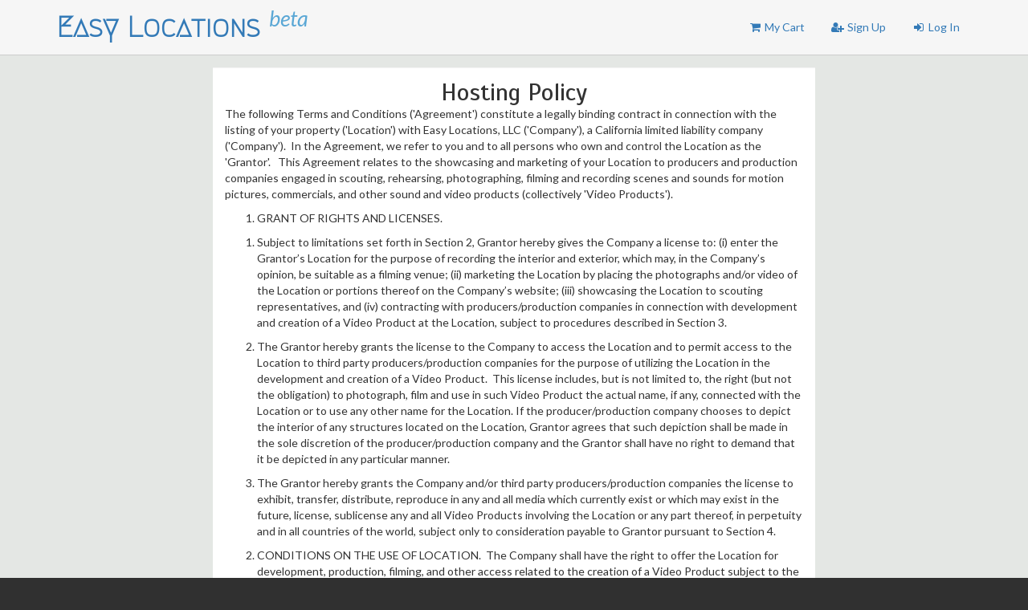

--- FILE ---
content_type: text/html;charset=utf-8
request_url: https://locations.film/hosts/hosting-policy
body_size: 16968
content:
<!DOCTYPE html>
<html>
  <head>
    <meta charset='utf-8'>
<script type="text/javascript">window.NREUM||(NREUM={});NREUM.info={"beacon":"bam.nr-data.net","errorBeacon":"bam.nr-data.net","licenseKey":"d1be76fd8d","applicationID":"104983718","transactionName":"dApcEUZeVFtdFB42C1kERhdVHmteVgdFFwMNX3MVRF1RVFkSWAoMGCJ3MRQeUFhLEkJKClgWRgxaVhVHVwpYBhsYWg==","queueTime":2,"applicationTime":8,"agent":""}</script>
<script type="text/javascript">(window.NREUM||(NREUM={})).init={ajax:{deny_list:["bam.nr-data.net"]},feature_flags:["soft_nav"]};(window.NREUM||(NREUM={})).loader_config={licenseKey:"d1be76fd8d",applicationID:"104983718",browserID:"104983867"};;/*! For license information please see nr-loader-rum-1.308.0.min.js.LICENSE.txt */
(()=>{var e,t,r={163:(e,t,r)=>{"use strict";r.d(t,{j:()=>E});var n=r(384),i=r(1741);var a=r(2555);r(860).K7.genericEvents;const s="experimental.resources",o="register",c=e=>{if(!e||"string"!=typeof e)return!1;try{document.createDocumentFragment().querySelector(e)}catch{return!1}return!0};var d=r(2614),u=r(944),l=r(8122);const f="[data-nr-mask]",g=e=>(0,l.a)(e,(()=>{const e={feature_flags:[],experimental:{allow_registered_children:!1,resources:!1},mask_selector:"*",block_selector:"[data-nr-block]",mask_input_options:{color:!1,date:!1,"datetime-local":!1,email:!1,month:!1,number:!1,range:!1,search:!1,tel:!1,text:!1,time:!1,url:!1,week:!1,textarea:!1,select:!1,password:!0}};return{ajax:{deny_list:void 0,block_internal:!0,enabled:!0,autoStart:!0},api:{get allow_registered_children(){return e.feature_flags.includes(o)||e.experimental.allow_registered_children},set allow_registered_children(t){e.experimental.allow_registered_children=t},duplicate_registered_data:!1},browser_consent_mode:{enabled:!1},distributed_tracing:{enabled:void 0,exclude_newrelic_header:void 0,cors_use_newrelic_header:void 0,cors_use_tracecontext_headers:void 0,allowed_origins:void 0},get feature_flags(){return e.feature_flags},set feature_flags(t){e.feature_flags=t},generic_events:{enabled:!0,autoStart:!0},harvest:{interval:30},jserrors:{enabled:!0,autoStart:!0},logging:{enabled:!0,autoStart:!0},metrics:{enabled:!0,autoStart:!0},obfuscate:void 0,page_action:{enabled:!0},page_view_event:{enabled:!0,autoStart:!0},page_view_timing:{enabled:!0,autoStart:!0},performance:{capture_marks:!1,capture_measures:!1,capture_detail:!0,resources:{get enabled(){return e.feature_flags.includes(s)||e.experimental.resources},set enabled(t){e.experimental.resources=t},asset_types:[],first_party_domains:[],ignore_newrelic:!0}},privacy:{cookies_enabled:!0},proxy:{assets:void 0,beacon:void 0},session:{expiresMs:d.wk,inactiveMs:d.BB},session_replay:{autoStart:!0,enabled:!1,preload:!1,sampling_rate:10,error_sampling_rate:100,collect_fonts:!1,inline_images:!1,fix_stylesheets:!0,mask_all_inputs:!0,get mask_text_selector(){return e.mask_selector},set mask_text_selector(t){c(t)?e.mask_selector="".concat(t,",").concat(f):""===t||null===t?e.mask_selector=f:(0,u.R)(5,t)},get block_class(){return"nr-block"},get ignore_class(){return"nr-ignore"},get mask_text_class(){return"nr-mask"},get block_selector(){return e.block_selector},set block_selector(t){c(t)?e.block_selector+=",".concat(t):""!==t&&(0,u.R)(6,t)},get mask_input_options(){return e.mask_input_options},set mask_input_options(t){t&&"object"==typeof t?e.mask_input_options={...t,password:!0}:(0,u.R)(7,t)}},session_trace:{enabled:!0,autoStart:!0},soft_navigations:{enabled:!0,autoStart:!0},spa:{enabled:!0,autoStart:!0},ssl:void 0,user_actions:{enabled:!0,elementAttributes:["id","className","tagName","type"]}}})());var p=r(6154),m=r(9324);let h=0;const v={buildEnv:m.F3,distMethod:m.Xs,version:m.xv,originTime:p.WN},b={consented:!1},y={appMetadata:{},get consented(){return this.session?.state?.consent||b.consented},set consented(e){b.consented=e},customTransaction:void 0,denyList:void 0,disabled:!1,harvester:void 0,isolatedBacklog:!1,isRecording:!1,loaderType:void 0,maxBytes:3e4,obfuscator:void 0,onerror:void 0,ptid:void 0,releaseIds:{},session:void 0,timeKeeper:void 0,registeredEntities:[],jsAttributesMetadata:{bytes:0},get harvestCount(){return++h}},_=e=>{const t=(0,l.a)(e,y),r=Object.keys(v).reduce((e,t)=>(e[t]={value:v[t],writable:!1,configurable:!0,enumerable:!0},e),{});return Object.defineProperties(t,r)};var w=r(5701);const x=e=>{const t=e.startsWith("http");e+="/",r.p=t?e:"https://"+e};var R=r(7836),k=r(3241);const A={accountID:void 0,trustKey:void 0,agentID:void 0,licenseKey:void 0,applicationID:void 0,xpid:void 0},S=e=>(0,l.a)(e,A),T=new Set;function E(e,t={},r,s){let{init:o,info:c,loader_config:d,runtime:u={},exposed:l=!0}=t;if(!c){const e=(0,n.pV)();o=e.init,c=e.info,d=e.loader_config}e.init=g(o||{}),e.loader_config=S(d||{}),c.jsAttributes??={},p.bv&&(c.jsAttributes.isWorker=!0),e.info=(0,a.D)(c);const f=e.init,m=[c.beacon,c.errorBeacon];T.has(e.agentIdentifier)||(f.proxy.assets&&(x(f.proxy.assets),m.push(f.proxy.assets)),f.proxy.beacon&&m.push(f.proxy.beacon),e.beacons=[...m],function(e){const t=(0,n.pV)();Object.getOwnPropertyNames(i.W.prototype).forEach(r=>{const n=i.W.prototype[r];if("function"!=typeof n||"constructor"===n)return;let a=t[r];e[r]&&!1!==e.exposed&&"micro-agent"!==e.runtime?.loaderType&&(t[r]=(...t)=>{const n=e[r](...t);return a?a(...t):n})})}(e),(0,n.US)("activatedFeatures",w.B)),u.denyList=[...f.ajax.deny_list||[],...f.ajax.block_internal?m:[]],u.ptid=e.agentIdentifier,u.loaderType=r,e.runtime=_(u),T.has(e.agentIdentifier)||(e.ee=R.ee.get(e.agentIdentifier),e.exposed=l,(0,k.W)({agentIdentifier:e.agentIdentifier,drained:!!w.B?.[e.agentIdentifier],type:"lifecycle",name:"initialize",feature:void 0,data:e.config})),T.add(e.agentIdentifier)}},384:(e,t,r)=>{"use strict";r.d(t,{NT:()=>s,US:()=>u,Zm:()=>o,bQ:()=>d,dV:()=>c,pV:()=>l});var n=r(6154),i=r(1863),a=r(1910);const s={beacon:"bam.nr-data.net",errorBeacon:"bam.nr-data.net"};function o(){return n.gm.NREUM||(n.gm.NREUM={}),void 0===n.gm.newrelic&&(n.gm.newrelic=n.gm.NREUM),n.gm.NREUM}function c(){let e=o();return e.o||(e.o={ST:n.gm.setTimeout,SI:n.gm.setImmediate||n.gm.setInterval,CT:n.gm.clearTimeout,XHR:n.gm.XMLHttpRequest,REQ:n.gm.Request,EV:n.gm.Event,PR:n.gm.Promise,MO:n.gm.MutationObserver,FETCH:n.gm.fetch,WS:n.gm.WebSocket},(0,a.i)(...Object.values(e.o))),e}function d(e,t){let r=o();r.initializedAgents??={},t.initializedAt={ms:(0,i.t)(),date:new Date},r.initializedAgents[e]=t}function u(e,t){o()[e]=t}function l(){return function(){let e=o();const t=e.info||{};e.info={beacon:s.beacon,errorBeacon:s.errorBeacon,...t}}(),function(){let e=o();const t=e.init||{};e.init={...t}}(),c(),function(){let e=o();const t=e.loader_config||{};e.loader_config={...t}}(),o()}},782:(e,t,r)=>{"use strict";r.d(t,{T:()=>n});const n=r(860).K7.pageViewTiming},860:(e,t,r)=>{"use strict";r.d(t,{$J:()=>u,K7:()=>c,P3:()=>d,XX:()=>i,Yy:()=>o,df:()=>a,qY:()=>n,v4:()=>s});const n="events",i="jserrors",a="browser/blobs",s="rum",o="browser/logs",c={ajax:"ajax",genericEvents:"generic_events",jserrors:i,logging:"logging",metrics:"metrics",pageAction:"page_action",pageViewEvent:"page_view_event",pageViewTiming:"page_view_timing",sessionReplay:"session_replay",sessionTrace:"session_trace",softNav:"soft_navigations",spa:"spa"},d={[c.pageViewEvent]:1,[c.pageViewTiming]:2,[c.metrics]:3,[c.jserrors]:4,[c.spa]:5,[c.ajax]:6,[c.sessionTrace]:7,[c.softNav]:8,[c.sessionReplay]:9,[c.logging]:10,[c.genericEvents]:11},u={[c.pageViewEvent]:s,[c.pageViewTiming]:n,[c.ajax]:n,[c.spa]:n,[c.softNav]:n,[c.metrics]:i,[c.jserrors]:i,[c.sessionTrace]:a,[c.sessionReplay]:a,[c.logging]:o,[c.genericEvents]:"ins"}},944:(e,t,r)=>{"use strict";r.d(t,{R:()=>i});var n=r(3241);function i(e,t){"function"==typeof console.debug&&(console.debug("New Relic Warning: https://github.com/newrelic/newrelic-browser-agent/blob/main/docs/warning-codes.md#".concat(e),t),(0,n.W)({agentIdentifier:null,drained:null,type:"data",name:"warn",feature:"warn",data:{code:e,secondary:t}}))}},1687:(e,t,r)=>{"use strict";r.d(t,{Ak:()=>d,Ze:()=>f,x3:()=>u});var n=r(3241),i=r(7836),a=r(3606),s=r(860),o=r(2646);const c={};function d(e,t){const r={staged:!1,priority:s.P3[t]||0};l(e),c[e].get(t)||c[e].set(t,r)}function u(e,t){e&&c[e]&&(c[e].get(t)&&c[e].delete(t),p(e,t,!1),c[e].size&&g(e))}function l(e){if(!e)throw new Error("agentIdentifier required");c[e]||(c[e]=new Map)}function f(e="",t="feature",r=!1){if(l(e),!e||!c[e].get(t)||r)return p(e,t);c[e].get(t).staged=!0,g(e)}function g(e){const t=Array.from(c[e]);t.every(([e,t])=>t.staged)&&(t.sort((e,t)=>e[1].priority-t[1].priority),t.forEach(([t])=>{c[e].delete(t),p(e,t)}))}function p(e,t,r=!0){const s=e?i.ee.get(e):i.ee,c=a.i.handlers;if(!s.aborted&&s.backlog&&c){if((0,n.W)({agentIdentifier:e,type:"lifecycle",name:"drain",feature:t}),r){const e=s.backlog[t],r=c[t];if(r){for(let t=0;e&&t<e.length;++t)m(e[t],r);Object.entries(r).forEach(([e,t])=>{Object.values(t||{}).forEach(t=>{t[0]?.on&&t[0]?.context()instanceof o.y&&t[0].on(e,t[1])})})}}s.isolatedBacklog||delete c[t],s.backlog[t]=null,s.emit("drain-"+t,[])}}function m(e,t){var r=e[1];Object.values(t[r]||{}).forEach(t=>{var r=e[0];if(t[0]===r){var n=t[1],i=e[3],a=e[2];n.apply(i,a)}})}},1738:(e,t,r)=>{"use strict";r.d(t,{U:()=>g,Y:()=>f});var n=r(3241),i=r(9908),a=r(1863),s=r(944),o=r(5701),c=r(3969),d=r(8362),u=r(860),l=r(4261);function f(e,t,r,a){const f=a||r;!f||f[e]&&f[e]!==d.d.prototype[e]||(f[e]=function(){(0,i.p)(c.xV,["API/"+e+"/called"],void 0,u.K7.metrics,r.ee),(0,n.W)({agentIdentifier:r.agentIdentifier,drained:!!o.B?.[r.agentIdentifier],type:"data",name:"api",feature:l.Pl+e,data:{}});try{return t.apply(this,arguments)}catch(e){(0,s.R)(23,e)}})}function g(e,t,r,n,s){const o=e.info;null===r?delete o.jsAttributes[t]:o.jsAttributes[t]=r,(s||null===r)&&(0,i.p)(l.Pl+n,[(0,a.t)(),t,r],void 0,"session",e.ee)}},1741:(e,t,r)=>{"use strict";r.d(t,{W:()=>a});var n=r(944),i=r(4261);class a{#e(e,...t){if(this[e]!==a.prototype[e])return this[e](...t);(0,n.R)(35,e)}addPageAction(e,t){return this.#e(i.hG,e,t)}register(e){return this.#e(i.eY,e)}recordCustomEvent(e,t){return this.#e(i.fF,e,t)}setPageViewName(e,t){return this.#e(i.Fw,e,t)}setCustomAttribute(e,t,r){return this.#e(i.cD,e,t,r)}noticeError(e,t){return this.#e(i.o5,e,t)}setUserId(e,t=!1){return this.#e(i.Dl,e,t)}setApplicationVersion(e){return this.#e(i.nb,e)}setErrorHandler(e){return this.#e(i.bt,e)}addRelease(e,t){return this.#e(i.k6,e,t)}log(e,t){return this.#e(i.$9,e,t)}start(){return this.#e(i.d3)}finished(e){return this.#e(i.BL,e)}recordReplay(){return this.#e(i.CH)}pauseReplay(){return this.#e(i.Tb)}addToTrace(e){return this.#e(i.U2,e)}setCurrentRouteName(e){return this.#e(i.PA,e)}interaction(e){return this.#e(i.dT,e)}wrapLogger(e,t,r){return this.#e(i.Wb,e,t,r)}measure(e,t){return this.#e(i.V1,e,t)}consent(e){return this.#e(i.Pv,e)}}},1863:(e,t,r)=>{"use strict";function n(){return Math.floor(performance.now())}r.d(t,{t:()=>n})},1910:(e,t,r)=>{"use strict";r.d(t,{i:()=>a});var n=r(944);const i=new Map;function a(...e){return e.every(e=>{if(i.has(e))return i.get(e);const t="function"==typeof e?e.toString():"",r=t.includes("[native code]"),a=t.includes("nrWrapper");return r||a||(0,n.R)(64,e?.name||t),i.set(e,r),r})}},2555:(e,t,r)=>{"use strict";r.d(t,{D:()=>o,f:()=>s});var n=r(384),i=r(8122);const a={beacon:n.NT.beacon,errorBeacon:n.NT.errorBeacon,licenseKey:void 0,applicationID:void 0,sa:void 0,queueTime:void 0,applicationTime:void 0,ttGuid:void 0,user:void 0,account:void 0,product:void 0,extra:void 0,jsAttributes:{},userAttributes:void 0,atts:void 0,transactionName:void 0,tNamePlain:void 0};function s(e){try{return!!e.licenseKey&&!!e.errorBeacon&&!!e.applicationID}catch(e){return!1}}const o=e=>(0,i.a)(e,a)},2614:(e,t,r)=>{"use strict";r.d(t,{BB:()=>s,H3:()=>n,g:()=>d,iL:()=>c,tS:()=>o,uh:()=>i,wk:()=>a});const n="NRBA",i="SESSION",a=144e5,s=18e5,o={STARTED:"session-started",PAUSE:"session-pause",RESET:"session-reset",RESUME:"session-resume",UPDATE:"session-update"},c={SAME_TAB:"same-tab",CROSS_TAB:"cross-tab"},d={OFF:0,FULL:1,ERROR:2}},2646:(e,t,r)=>{"use strict";r.d(t,{y:()=>n});class n{constructor(e){this.contextId=e}}},2843:(e,t,r)=>{"use strict";r.d(t,{G:()=>a,u:()=>i});var n=r(3878);function i(e,t=!1,r,i){(0,n.DD)("visibilitychange",function(){if(t)return void("hidden"===document.visibilityState&&e());e(document.visibilityState)},r,i)}function a(e,t,r){(0,n.sp)("pagehide",e,t,r)}},3241:(e,t,r)=>{"use strict";r.d(t,{W:()=>a});var n=r(6154);const i="newrelic";function a(e={}){try{n.gm.dispatchEvent(new CustomEvent(i,{detail:e}))}catch(e){}}},3606:(e,t,r)=>{"use strict";r.d(t,{i:()=>a});var n=r(9908);a.on=s;var i=a.handlers={};function a(e,t,r,a){s(a||n.d,i,e,t,r)}function s(e,t,r,i,a){a||(a="feature"),e||(e=n.d);var s=t[a]=t[a]||{};(s[r]=s[r]||[]).push([e,i])}},3878:(e,t,r)=>{"use strict";function n(e,t){return{capture:e,passive:!1,signal:t}}function i(e,t,r=!1,i){window.addEventListener(e,t,n(r,i))}function a(e,t,r=!1,i){document.addEventListener(e,t,n(r,i))}r.d(t,{DD:()=>a,jT:()=>n,sp:()=>i})},3969:(e,t,r)=>{"use strict";r.d(t,{TZ:()=>n,XG:()=>o,rs:()=>i,xV:()=>s,z_:()=>a});const n=r(860).K7.metrics,i="sm",a="cm",s="storeSupportabilityMetrics",o="storeEventMetrics"},4234:(e,t,r)=>{"use strict";r.d(t,{W:()=>a});var n=r(7836),i=r(1687);class a{constructor(e,t){this.agentIdentifier=e,this.ee=n.ee.get(e),this.featureName=t,this.blocked=!1}deregisterDrain(){(0,i.x3)(this.agentIdentifier,this.featureName)}}},4261:(e,t,r)=>{"use strict";r.d(t,{$9:()=>d,BL:()=>o,CH:()=>g,Dl:()=>_,Fw:()=>y,PA:()=>h,Pl:()=>n,Pv:()=>k,Tb:()=>l,U2:()=>a,V1:()=>R,Wb:()=>x,bt:()=>b,cD:()=>v,d3:()=>w,dT:()=>c,eY:()=>p,fF:()=>f,hG:()=>i,k6:()=>s,nb:()=>m,o5:()=>u});const n="api-",i="addPageAction",a="addToTrace",s="addRelease",o="finished",c="interaction",d="log",u="noticeError",l="pauseReplay",f="recordCustomEvent",g="recordReplay",p="register",m="setApplicationVersion",h="setCurrentRouteName",v="setCustomAttribute",b="setErrorHandler",y="setPageViewName",_="setUserId",w="start",x="wrapLogger",R="measure",k="consent"},5289:(e,t,r)=>{"use strict";r.d(t,{GG:()=>s,Qr:()=>c,sB:()=>o});var n=r(3878),i=r(6389);function a(){return"undefined"==typeof document||"complete"===document.readyState}function s(e,t){if(a())return e();const r=(0,i.J)(e),s=setInterval(()=>{a()&&(clearInterval(s),r())},500);(0,n.sp)("load",r,t)}function o(e){if(a())return e();(0,n.DD)("DOMContentLoaded",e)}function c(e){if(a())return e();(0,n.sp)("popstate",e)}},5607:(e,t,r)=>{"use strict";r.d(t,{W:()=>n});const n=(0,r(9566).bz)()},5701:(e,t,r)=>{"use strict";r.d(t,{B:()=>a,t:()=>s});var n=r(3241);const i=new Set,a={};function s(e,t){const r=t.agentIdentifier;a[r]??={},e&&"object"==typeof e&&(i.has(r)||(t.ee.emit("rumresp",[e]),a[r]=e,i.add(r),(0,n.W)({agentIdentifier:r,loaded:!0,drained:!0,type:"lifecycle",name:"load",feature:void 0,data:e})))}},6154:(e,t,r)=>{"use strict";r.d(t,{OF:()=>c,RI:()=>i,WN:()=>u,bv:()=>a,eN:()=>l,gm:()=>s,mw:()=>o,sb:()=>d});var n=r(1863);const i="undefined"!=typeof window&&!!window.document,a="undefined"!=typeof WorkerGlobalScope&&("undefined"!=typeof self&&self instanceof WorkerGlobalScope&&self.navigator instanceof WorkerNavigator||"undefined"!=typeof globalThis&&globalThis instanceof WorkerGlobalScope&&globalThis.navigator instanceof WorkerNavigator),s=i?window:"undefined"!=typeof WorkerGlobalScope&&("undefined"!=typeof self&&self instanceof WorkerGlobalScope&&self||"undefined"!=typeof globalThis&&globalThis instanceof WorkerGlobalScope&&globalThis),o=Boolean("hidden"===s?.document?.visibilityState),c=/iPad|iPhone|iPod/.test(s.navigator?.userAgent),d=c&&"undefined"==typeof SharedWorker,u=((()=>{const e=s.navigator?.userAgent?.match(/Firefox[/\s](\d+\.\d+)/);Array.isArray(e)&&e.length>=2&&e[1]})(),Date.now()-(0,n.t)()),l=()=>"undefined"!=typeof PerformanceNavigationTiming&&s?.performance?.getEntriesByType("navigation")?.[0]?.responseStart},6389:(e,t,r)=>{"use strict";function n(e,t=500,r={}){const n=r?.leading||!1;let i;return(...r)=>{n&&void 0===i&&(e.apply(this,r),i=setTimeout(()=>{i=clearTimeout(i)},t)),n||(clearTimeout(i),i=setTimeout(()=>{e.apply(this,r)},t))}}function i(e){let t=!1;return(...r)=>{t||(t=!0,e.apply(this,r))}}r.d(t,{J:()=>i,s:()=>n})},6630:(e,t,r)=>{"use strict";r.d(t,{T:()=>n});const n=r(860).K7.pageViewEvent},7699:(e,t,r)=>{"use strict";r.d(t,{It:()=>a,KC:()=>o,No:()=>i,qh:()=>s});var n=r(860);const i=16e3,a=1e6,s="SESSION_ERROR",o={[n.K7.logging]:!0,[n.K7.genericEvents]:!1,[n.K7.jserrors]:!1,[n.K7.ajax]:!1}},7836:(e,t,r)=>{"use strict";r.d(t,{P:()=>o,ee:()=>c});var n=r(384),i=r(8990),a=r(2646),s=r(5607);const o="nr@context:".concat(s.W),c=function e(t,r){var n={},s={},u={},l=!1;try{l=16===r.length&&d.initializedAgents?.[r]?.runtime.isolatedBacklog}catch(e){}var f={on:p,addEventListener:p,removeEventListener:function(e,t){var r=n[e];if(!r)return;for(var i=0;i<r.length;i++)r[i]===t&&r.splice(i,1)},emit:function(e,r,n,i,a){!1!==a&&(a=!0);if(c.aborted&&!i)return;t&&a&&t.emit(e,r,n);var o=g(n);m(e).forEach(e=>{e.apply(o,r)});var d=v()[s[e]];d&&d.push([f,e,r,o]);return o},get:h,listeners:m,context:g,buffer:function(e,t){const r=v();if(t=t||"feature",f.aborted)return;Object.entries(e||{}).forEach(([e,n])=>{s[n]=t,t in r||(r[t]=[])})},abort:function(){f._aborted=!0,Object.keys(f.backlog).forEach(e=>{delete f.backlog[e]})},isBuffering:function(e){return!!v()[s[e]]},debugId:r,backlog:l?{}:t&&"object"==typeof t.backlog?t.backlog:{},isolatedBacklog:l};return Object.defineProperty(f,"aborted",{get:()=>{let e=f._aborted||!1;return e||(t&&(e=t.aborted),e)}}),f;function g(e){return e&&e instanceof a.y?e:e?(0,i.I)(e,o,()=>new a.y(o)):new a.y(o)}function p(e,t){n[e]=m(e).concat(t)}function m(e){return n[e]||[]}function h(t){return u[t]=u[t]||e(f,t)}function v(){return f.backlog}}(void 0,"globalEE"),d=(0,n.Zm)();d.ee||(d.ee=c)},8122:(e,t,r)=>{"use strict";r.d(t,{a:()=>i});var n=r(944);function i(e,t){try{if(!e||"object"!=typeof e)return(0,n.R)(3);if(!t||"object"!=typeof t)return(0,n.R)(4);const r=Object.create(Object.getPrototypeOf(t),Object.getOwnPropertyDescriptors(t)),a=0===Object.keys(r).length?e:r;for(let s in a)if(void 0!==e[s])try{if(null===e[s]){r[s]=null;continue}Array.isArray(e[s])&&Array.isArray(t[s])?r[s]=Array.from(new Set([...e[s],...t[s]])):"object"==typeof e[s]&&"object"==typeof t[s]?r[s]=i(e[s],t[s]):r[s]=e[s]}catch(e){r[s]||(0,n.R)(1,e)}return r}catch(e){(0,n.R)(2,e)}}},8362:(e,t,r)=>{"use strict";r.d(t,{d:()=>a});var n=r(9566),i=r(1741);class a extends i.W{agentIdentifier=(0,n.LA)(16)}},8374:(e,t,r)=>{r.nc=(()=>{try{return document?.currentScript?.nonce}catch(e){}return""})()},8990:(e,t,r)=>{"use strict";r.d(t,{I:()=>i});var n=Object.prototype.hasOwnProperty;function i(e,t,r){if(n.call(e,t))return e[t];var i=r();if(Object.defineProperty&&Object.keys)try{return Object.defineProperty(e,t,{value:i,writable:!0,enumerable:!1}),i}catch(e){}return e[t]=i,i}},9324:(e,t,r)=>{"use strict";r.d(t,{F3:()=>i,Xs:()=>a,xv:()=>n});const n="1.308.0",i="PROD",a="CDN"},9566:(e,t,r)=>{"use strict";r.d(t,{LA:()=>o,bz:()=>s});var n=r(6154);const i="xxxxxxxx-xxxx-4xxx-yxxx-xxxxxxxxxxxx";function a(e,t){return e?15&e[t]:16*Math.random()|0}function s(){const e=n.gm?.crypto||n.gm?.msCrypto;let t,r=0;return e&&e.getRandomValues&&(t=e.getRandomValues(new Uint8Array(30))),i.split("").map(e=>"x"===e?a(t,r++).toString(16):"y"===e?(3&a()|8).toString(16):e).join("")}function o(e){const t=n.gm?.crypto||n.gm?.msCrypto;let r,i=0;t&&t.getRandomValues&&(r=t.getRandomValues(new Uint8Array(e)));const s=[];for(var o=0;o<e;o++)s.push(a(r,i++).toString(16));return s.join("")}},9908:(e,t,r)=>{"use strict";r.d(t,{d:()=>n,p:()=>i});var n=r(7836).ee.get("handle");function i(e,t,r,i,a){a?(a.buffer([e],i),a.emit(e,t,r)):(n.buffer([e],i),n.emit(e,t,r))}}},n={};function i(e){var t=n[e];if(void 0!==t)return t.exports;var a=n[e]={exports:{}};return r[e](a,a.exports,i),a.exports}i.m=r,i.d=(e,t)=>{for(var r in t)i.o(t,r)&&!i.o(e,r)&&Object.defineProperty(e,r,{enumerable:!0,get:t[r]})},i.f={},i.e=e=>Promise.all(Object.keys(i.f).reduce((t,r)=>(i.f[r](e,t),t),[])),i.u=e=>"nr-rum-1.308.0.min.js",i.o=(e,t)=>Object.prototype.hasOwnProperty.call(e,t),e={},t="NRBA-1.308.0.PROD:",i.l=(r,n,a,s)=>{if(e[r])e[r].push(n);else{var o,c;if(void 0!==a)for(var d=document.getElementsByTagName("script"),u=0;u<d.length;u++){var l=d[u];if(l.getAttribute("src")==r||l.getAttribute("data-webpack")==t+a){o=l;break}}if(!o){c=!0;var f={296:"sha512-+MIMDsOcckGXa1EdWHqFNv7P+JUkd5kQwCBr3KE6uCvnsBNUrdSt4a/3/L4j4TxtnaMNjHpza2/erNQbpacJQA=="};(o=document.createElement("script")).charset="utf-8",i.nc&&o.setAttribute("nonce",i.nc),o.setAttribute("data-webpack",t+a),o.src=r,0!==o.src.indexOf(window.location.origin+"/")&&(o.crossOrigin="anonymous"),f[s]&&(o.integrity=f[s])}e[r]=[n];var g=(t,n)=>{o.onerror=o.onload=null,clearTimeout(p);var i=e[r];if(delete e[r],o.parentNode&&o.parentNode.removeChild(o),i&&i.forEach(e=>e(n)),t)return t(n)},p=setTimeout(g.bind(null,void 0,{type:"timeout",target:o}),12e4);o.onerror=g.bind(null,o.onerror),o.onload=g.bind(null,o.onload),c&&document.head.appendChild(o)}},i.r=e=>{"undefined"!=typeof Symbol&&Symbol.toStringTag&&Object.defineProperty(e,Symbol.toStringTag,{value:"Module"}),Object.defineProperty(e,"__esModule",{value:!0})},i.p="https://js-agent.newrelic.com/",(()=>{var e={374:0,840:0};i.f.j=(t,r)=>{var n=i.o(e,t)?e[t]:void 0;if(0!==n)if(n)r.push(n[2]);else{var a=new Promise((r,i)=>n=e[t]=[r,i]);r.push(n[2]=a);var s=i.p+i.u(t),o=new Error;i.l(s,r=>{if(i.o(e,t)&&(0!==(n=e[t])&&(e[t]=void 0),n)){var a=r&&("load"===r.type?"missing":r.type),s=r&&r.target&&r.target.src;o.message="Loading chunk "+t+" failed: ("+a+": "+s+")",o.name="ChunkLoadError",o.type=a,o.request=s,n[1](o)}},"chunk-"+t,t)}};var t=(t,r)=>{var n,a,[s,o,c]=r,d=0;if(s.some(t=>0!==e[t])){for(n in o)i.o(o,n)&&(i.m[n]=o[n]);if(c)c(i)}for(t&&t(r);d<s.length;d++)a=s[d],i.o(e,a)&&e[a]&&e[a][0](),e[a]=0},r=self["webpackChunk:NRBA-1.308.0.PROD"]=self["webpackChunk:NRBA-1.308.0.PROD"]||[];r.forEach(t.bind(null,0)),r.push=t.bind(null,r.push.bind(r))})(),(()=>{"use strict";i(8374);var e=i(8362),t=i(860);const r=Object.values(t.K7);var n=i(163);var a=i(9908),s=i(1863),o=i(4261),c=i(1738);var d=i(1687),u=i(4234),l=i(5289),f=i(6154),g=i(944),p=i(384);const m=e=>f.RI&&!0===e?.privacy.cookies_enabled;function h(e){return!!(0,p.dV)().o.MO&&m(e)&&!0===e?.session_trace.enabled}var v=i(6389),b=i(7699);class y extends u.W{constructor(e,t){super(e.agentIdentifier,t),this.agentRef=e,this.abortHandler=void 0,this.featAggregate=void 0,this.loadedSuccessfully=void 0,this.onAggregateImported=new Promise(e=>{this.loadedSuccessfully=e}),this.deferred=Promise.resolve(),!1===e.init[this.featureName].autoStart?this.deferred=new Promise((t,r)=>{this.ee.on("manual-start-all",(0,v.J)(()=>{(0,d.Ak)(e.agentIdentifier,this.featureName),t()}))}):(0,d.Ak)(e.agentIdentifier,t)}importAggregator(e,t,r={}){if(this.featAggregate)return;const n=async()=>{let n;await this.deferred;try{if(m(e.init)){const{setupAgentSession:t}=await i.e(296).then(i.bind(i,3305));n=t(e)}}catch(e){(0,g.R)(20,e),this.ee.emit("internal-error",[e]),(0,a.p)(b.qh,[e],void 0,this.featureName,this.ee)}try{if(!this.#t(this.featureName,n,e.init))return(0,d.Ze)(this.agentIdentifier,this.featureName),void this.loadedSuccessfully(!1);const{Aggregate:i}=await t();this.featAggregate=new i(e,r),e.runtime.harvester.initializedAggregates.push(this.featAggregate),this.loadedSuccessfully(!0)}catch(e){(0,g.R)(34,e),this.abortHandler?.(),(0,d.Ze)(this.agentIdentifier,this.featureName,!0),this.loadedSuccessfully(!1),this.ee&&this.ee.abort()}};f.RI?(0,l.GG)(()=>n(),!0):n()}#t(e,r,n){if(this.blocked)return!1;switch(e){case t.K7.sessionReplay:return h(n)&&!!r;case t.K7.sessionTrace:return!!r;default:return!0}}}var _=i(6630),w=i(2614),x=i(3241);class R extends y{static featureName=_.T;constructor(e){var t;super(e,_.T),this.setupInspectionEvents(e.agentIdentifier),t=e,(0,c.Y)(o.Fw,function(e,r){"string"==typeof e&&("/"!==e.charAt(0)&&(e="/"+e),t.runtime.customTransaction=(r||"http://custom.transaction")+e,(0,a.p)(o.Pl+o.Fw,[(0,s.t)()],void 0,void 0,t.ee))},t),this.importAggregator(e,()=>i.e(296).then(i.bind(i,3943)))}setupInspectionEvents(e){const t=(t,r)=>{t&&(0,x.W)({agentIdentifier:e,timeStamp:t.timeStamp,loaded:"complete"===t.target.readyState,type:"window",name:r,data:t.target.location+""})};(0,l.sB)(e=>{t(e,"DOMContentLoaded")}),(0,l.GG)(e=>{t(e,"load")}),(0,l.Qr)(e=>{t(e,"navigate")}),this.ee.on(w.tS.UPDATE,(t,r)=>{(0,x.W)({agentIdentifier:e,type:"lifecycle",name:"session",data:r})})}}class k extends e.d{constructor(e){var t;(super(),f.gm)?(this.features={},(0,p.bQ)(this.agentIdentifier,this),this.desiredFeatures=new Set(e.features||[]),this.desiredFeatures.add(R),(0,n.j)(this,e,e.loaderType||"agent"),t=this,(0,c.Y)(o.cD,function(e,r,n=!1){if("string"==typeof e){if(["string","number","boolean"].includes(typeof r)||null===r)return(0,c.U)(t,e,r,o.cD,n);(0,g.R)(40,typeof r)}else(0,g.R)(39,typeof e)},t),function(e){(0,c.Y)(o.Dl,function(t,r=!1){if("string"!=typeof t&&null!==t)return void(0,g.R)(41,typeof t);const n=e.info.jsAttributes["enduser.id"];r&&null!=n&&n!==t?(0,a.p)(o.Pl+"setUserIdAndResetSession",[t],void 0,"session",e.ee):(0,c.U)(e,"enduser.id",t,o.Dl,!0)},e)}(this),function(e){(0,c.Y)(o.nb,function(t){if("string"==typeof t||null===t)return(0,c.U)(e,"application.version",t,o.nb,!1);(0,g.R)(42,typeof t)},e)}(this),function(e){(0,c.Y)(o.d3,function(){e.ee.emit("manual-start-all")},e)}(this),function(e){(0,c.Y)(o.Pv,function(t=!0){if("boolean"==typeof t){if((0,a.p)(o.Pl+o.Pv,[t],void 0,"session",e.ee),e.runtime.consented=t,t){const t=e.features.page_view_event;t.onAggregateImported.then(e=>{const r=t.featAggregate;e&&!r.sentRum&&r.sendRum()})}}else(0,g.R)(65,typeof t)},e)}(this),this.run()):(0,g.R)(21)}get config(){return{info:this.info,init:this.init,loader_config:this.loader_config,runtime:this.runtime}}get api(){return this}run(){try{const e=function(e){const t={};return r.forEach(r=>{t[r]=!!e[r]?.enabled}),t}(this.init),n=[...this.desiredFeatures];n.sort((e,r)=>t.P3[e.featureName]-t.P3[r.featureName]),n.forEach(r=>{if(!e[r.featureName]&&r.featureName!==t.K7.pageViewEvent)return;if(r.featureName===t.K7.spa)return void(0,g.R)(67);const n=function(e){switch(e){case t.K7.ajax:return[t.K7.jserrors];case t.K7.sessionTrace:return[t.K7.ajax,t.K7.pageViewEvent];case t.K7.sessionReplay:return[t.K7.sessionTrace];case t.K7.pageViewTiming:return[t.K7.pageViewEvent];default:return[]}}(r.featureName).filter(e=>!(e in this.features));n.length>0&&(0,g.R)(36,{targetFeature:r.featureName,missingDependencies:n}),this.features[r.featureName]=new r(this)})}catch(e){(0,g.R)(22,e);for(const e in this.features)this.features[e].abortHandler?.();const t=(0,p.Zm)();delete t.initializedAgents[this.agentIdentifier]?.features,delete this.sharedAggregator;return t.ee.get(this.agentIdentifier).abort(),!1}}}var A=i(2843),S=i(782);class T extends y{static featureName=S.T;constructor(e){super(e,S.T),f.RI&&((0,A.u)(()=>(0,a.p)("docHidden",[(0,s.t)()],void 0,S.T,this.ee),!0),(0,A.G)(()=>(0,a.p)("winPagehide",[(0,s.t)()],void 0,S.T,this.ee)),this.importAggregator(e,()=>i.e(296).then(i.bind(i,2117))))}}var E=i(3969);class I extends y{static featureName=E.TZ;constructor(e){super(e,E.TZ),f.RI&&document.addEventListener("securitypolicyviolation",e=>{(0,a.p)(E.xV,["Generic/CSPViolation/Detected"],void 0,this.featureName,this.ee)}),this.importAggregator(e,()=>i.e(296).then(i.bind(i,9623)))}}new k({features:[R,T,I],loaderType:"lite"})})()})();</script>
    <title>EasyLocations</title>
    <meta content='width=device-width, initial-scale=1, maximum-scale=1' name='viewport'>
    
  </head>
  <body>
    <nav class='navbar-default' id='navMain'>
      <div class='container-fluid'>
        <div class='container'>
          <div class='row'>
            <div class='col-xs-12 col-md-6'>
              <h1 id='brand'>
                <a href='https://locations.film/'>
                  Easy Locations
                </a>
                <sup style='font-family: "Lato"; font-weight: normal; font-style: italic;'>
                  beta
                </sup>
              </h1>
            </div>
            <div class='col-xs-12 col-md-6'>
              <ul class='nav nav-pills nav-justified-xxx pull-right'><li id='cartBtn-XXX'><a href='https://locations.film/cart'><i class='fa fa-fw fa-shopping-cart'></i>
                My Cart</a></li><li><a href='https://locations.film/sign-up'><i class='fa fa-fw fa-user-plus'></i>
                Sign Up</a></li><li><a href='https://locations.film/log-in'><i class='fa fa-fw fa-sign-in'></i>
                Log In</a></li></ul>
            </div>
          </div>
        </div>
      </div>
    </nav>
    <section id='main'>
      
      <div class='container padV15'>
        <div class='row'>
          <div class='col-xs-12 col-md-8 col-md-push-2'>
            <div class='well'>
              <h2 class='text-center'>
                Hosting Policy
              </h2>
              <p>
                The following Terms and Conditions ('Agreement') constitute a legally binding contract in connection with the listing of your property ('Location') with Easy Locations, LLC ('Company'), a California limited liability company ('Company'). &nbsp;In the Agreement, we refer to you and to all persons who own and control the Location as the 'Grantor'. &nbsp; This Agreement relates to the showcasing and marketing of your Location to producers and production companies engaged in scouting, rehearsing, photographing, filming and recording scenes and sounds for motion pictures, commercials, and other sound and video products (collectively 'Video Products').
              </p>
              <p><span class="c1"></span></p><ol class="c3 lst-kix_list_7-0 start" start="1"><li class="c7 c9"><span class="c1 c2">GRANT OF RIGHTS AND LICENSES</span><span class="c1">. &nbsp;</span></li></ol><p><span class="c1"></span></p><ol class="c3 lst-kix_list_7-1 start" start="1"><li class="c8"><span class="c1">Subject to limitations set forth in Section 2, Grantor hereby gives the Company a license to: (i) enter the Grantor&rsquo;s Location for the purpose of recording the interior and exterior, which may, in the Company&rsquo;s opinion, be suitable as a filming venue; (ii) marketing the Location by placing the photographs and/or video of the Location or portions thereof on the Company&rsquo;s website; (iii) showcasing the Location to scouting representatives, and (iv) contracting with producers/production companies in connection with development and creation of a Video Product at the Location, subject to procedures described in Section 3. &nbsp;</span></li></ol><p><span class="c1"></span></p><ol class="c3 lst-kix_list_7-1" start="2"><li class="c8"><span class="c1">The Grantor hereby grants the license to the Company to access the Location and to permit access to the Location to third party producers/production companies for the purpose of utilizing the Location in the development and creation of a Video Product. &nbsp;This license includes, but is not limited to, the right (but not the obligation) to photograph, film and use in such Video Product the actual name, if any, connected with the Location or to use any other name for the Location. If the producer/production company chooses to depict the interior of any structures located on the Location, Grantor agrees that such depiction shall be made in the sole discretion of the producer/production company and the Grantor shall have no right to demand that it be depicted in any particular manner.</span></li></ol><p><span class="c0"></span></p><ol class="c3 lst-kix_list_7-1" start="3"><li class="c8"><span class="c1">The Grantor hereby grants the Company and/or third party producers/production companies the license to exhibit, transfer, distribute, reproduce in any and all media which currently exist or which may exist in the future, license, sublicense any and all Video Products involving the Location or any part thereof, in perpetuity and in all countries of the world, subject only to consideration payable to Grantor pursuant to Section 4. &nbsp;</span></li></ol><p><span class="c0"></span></p><ol class="c3 lst-kix_list_7-0" start="2"><li class="c7 c9"><span class="c1 c2">CONDITIONS ON THE USE OF LOCATION</span><span class="c1">. &nbsp;The Company shall have the right to offer the Location for development, production, filming, and other access related to the creation of a Video Product subject to the schedule described in a separately executed Commercial/Residential Property Checklist, which is deemed incorporated into this Agreement by reference.</span></li></ol><p><span class="c1"></span></p><ol class="c3 lst-kix_list_7-0" start="3"><li class="c7 c9"><span class="c1 c2">COMPANY&rsquo;S COMPENSATION</span><span class="c1">. &nbsp;The Company collects a commission for its services. &nbsp;The commission is calculated as a percentage of the remuneration paid for the booking of the Location. &nbsp;The Company may change the rates of its commission from time to time. &nbsp;For the current rate of commission, please press </span><span class="c1 c2 c19">here</span><span class="c1">.</span></li></ol><p><span class="c1"></span></p><ol class="c3 lst-kix_list_7-0" start="4"><li class="c7 c9"><span class="c1 c2">CONTRACTING AND FILMING PROCEDURE</span><span class="c1">. &nbsp;The Grantor and the Company shall generally follow the following contracting procedure:</span></li></ol><p><span class="c1"></span></p><ol class="c3 lst-kix_list_7-1" start="4"><li class="c8"><span class="c1">If a third party producer or production company is interested in filming at the Location, the Company will contact the Grantor </span><span class="c1 c13">by electronic mail</span><span class="c1">&nbsp;to arrange for the arrival of a person known as a 'location scout'. &nbsp;A location scout will make additional photographs of the Location with the focus on those areas or portions of the Location, which may be of interest given the nature of the filming project. &nbsp;There may be more than one visit by a location scout in connection with a single filming project.</span></li></ol><p><span class="c1"></span></p><ol class="c3 lst-kix_list_7-1" start="5"><li class="c8"><span class="c1">If the Location is subsequently selected for filming, the Company shall contact the Grantor </span><span class="c13 c1">by electronic mail</span><span class="c1">&nbsp;with details including the date, time, duration, and nature of the filming project. &nbsp;</span></li></ol><p><span class="c0"></span></p><ol class="c3 lst-kix_list_7-1" start="6"><li class="c8"><span class="c1">&nbsp;Before commencement of filming, the Grantor may be required to review and sign additional agreements, contracts, consents, and waivers acceptable to the producers or production company. &nbsp;The Grantor understands that the Location may not be utilized for filming if these additional documents are not signed.</span></li></ol><p><span class="c0"></span></p><ol class="c3 lst-kix_list_7-1" start="7"><li class="c8"><span class="c1">Before the commencement of filming, the Grantor will be provided with insurance certificate covering the filming at the Location as well as the general description of script elements involving the Location. &nbsp;The Grantor hereby releases the Company and promises to hold the Company harmless against any and all claims arising from or relating to this Agreement to the extent that such claims are not subject to or covered by insurance described in this Section.</span></li></ol><p><span class="c0"></span></p><ol class="c3 lst-kix_list_7-1" start="8"><li class="c8 c16"><span class="c0">Before the commencement of filming, the Grantor will be provided with certificates or other documentation demonstrating the status of the producer/production company for purposes of determining an appropriate compensation rate. &nbsp;Generally, compensation rates vary depending on the type (e.g. student, independent, commercial) and the duration (hourly or daily) of production. &nbsp;The initial rates are set forth on the Commercial/Residential Property Checklist issued to the Grantor. &nbsp;However, the Company may change the applicable rates at any time by notice sent via electronic mail. &nbsp;The Grantor shall not permit the filming of any Video Product at the Location at the rates, which are lower than the rates set forth in paragraph (a) of this Section. &nbsp;If the Grantor desires to reduce the applicable rates, the Grantor shall give a written notice thereof to the Company and the Company shall have the benefit of such lower rates as of the date they are first offered to any person. &nbsp;</span></li></ol><p><span class="c1"></span></p><ol class="c3 lst-kix_list_7-1" start="9"><li class="c8"><span class="c1">During the filming, the producers, production company, and/or the representative of the Company shall have the right to bring personnel and equipment (including props and temporary sets) onto the Location and to remove same after completion of its use of the Location. </span></li></ol><p><span class="c0"></span></p><ol class="c3 lst-kix_list_7-1" start="10"><li class="c8"><span class="c1">The Grantor shall have the right to monitor any and all filming events at the Location subject to the rules and regulations of the producers. &nbsp;If the Grantor is not available, the Company may provide its own monitor upon request. &nbsp;</span></li></ol><p><span class="c0"></span></p><ol class="c3 lst-kix_list_7-1" start="11"><li class="c8"><span class="c1">At the commencement and at the completion of each filming/production event, the Grantor and/or the Company&rsquo;s monitor requested by the Grantor will be required to prepare check-in and check-out list to evidence (i) the condition of the Location before and after the production, (ii) the duration of the production (including any overtime); and such other issues and matters as may be relevant to this Agreement.</span></li></ol><p><span class="c0"></span></p><ol class="c3 lst-kix_list_7-1" start="12"><li class="c8"><span class="c1">If any production is not completed within the originally booked time, the Grantor shall be entitled to 'overtime' compensation equal to the contracted hourly rate multiplied by a 20% mark-up. &nbsp;In case the Location was contracted for a daily rate, the overtime compensation will be equal to overtime hours of production multiplied the daily rate, multiplied by a 20% mark-up, and divided by 12 (the number of presumptive hours in a filming date). </span></li></ol><p><span class="c0"></span></p><ol class="c3 lst-kix_list_7-0" start="5"><li class="c7 c9"><span class="c1 c2">TERMINATIONS AND CANCELLATIONS. &nbsp;</span></li></ol><p><span class="c1 c2"></span></p><ol class="c3 lst-kix_list_7-1" start="13"><li class="c8"><span class="c1">This Agreement and the license issued hereunder may be terminated by the Grantor at any time, upon a written notice, provided that such termination shall be effective on the last of the following two dates: (i) the sixtieth (60</span><span class="c1 c5">th</span><span class="c1">) calendar day from the date of such notice or (ii) the last day of filming then scheduled at the Location. &nbsp;Each and every provision of this Agreement shall be in full force and effect until and unless it is terminated as provided hereinabove.</span></li></ol><p><span class="c1 c2"></span></p><ol class="c3 lst-kix_list_7-1" start="14"><li class="c8"><span class="c1">The Grantor may cancel any production of a Video Product at the Location, without incurring any cost, if such cancellation is made more than sixty (60) days prior to the first scheduled day of production. &nbsp;If cancellation is made between the sixtieth (60</span><span class="c1 c5">th</span><span class="c1">) and the (30</span><span class="c1 c5">th</span><span class="c1">) day prior to the first scheduled day of production, the Company shall withhold a cancellation fee of eighteen percent (18%) of the remuneration received by the Grantor from the next production/booking at the Location. &nbsp;If the cancellation is made less than thirty (30) days prior to the first scheduled day of production, the Company shall withhold a cancellation fee of thirty percent (30%) of the remuneration received by the Grantor from the next production/booking at the Location.</span></li></ol><p><span class="c1 c2 c10"></span></p><ol class="c3 lst-kix_list_7-1" start="15"><li class="c8"><span class="c1">Notwithstanding anything to the contrary in this Agreement, the Grantor shall not cancel any booking/production date less than twenty (20) days prior to its first scheduled date. &nbsp;Violation of this provision shall be deemed a material breach of this Agreement and the Grantor, in addition to any other remedies available under the law, shall be removed from the Company&rsquo;s website.</span></li></ol><p><span class="c1 c2"></span></p><ol class="c3 lst-kix_list_7-0" start="6"><li class="c7 c9"><span class="c1 c2">PREFERRED METHOD FOR RECEIPT OF PAYMENTS</span><span class="c1">. &nbsp; At the time of the first payment, the Grantor shall provide to the Company instructions for the direct deposit of funds. &nbsp;The Grantor shall have the right to change such instruction from time to time.</span></li></ol><p><span class="c1 c2">&nbsp;</span></p><ol class="c3 lst-kix_list_7-0" start="7"><li class="c7 c9"><span class="c1 c2">ALTERATIONS TO LOCATION</span><span class="c1">. The Grantor agrees that, subject to additional permission by Grantor, if it becomes necessary to change, alter or rearrange any equipment at the Location belonging to Grantor, the Company and/or third party producers shall return and restore said equipment to its original place and condition, or repair it, if necessary. &nbsp;</span></li></ol><p><span class="c1"></span></p><ol class="c3 lst-kix_list_7-0" start="8"><li class="c7 c9"><span class="c1 c2">COMMUNICATIONS</span><span class="c1">. &nbsp;Unless otherwise expressly stated in this Agreement, all notices, authorizations, and other communications between the Grantor and the Company will be delivered by email, and no additional means of delivery shall be deemed necessary.</span></li></ol><p><span class="c0"></span></p><ol class="c3 lst-kix_list_7-0" start="9"><li class="c7 c9"><span class="c1 c2">BILLING CREDIT</span><span class="c1">. &nbsp;The Grantor acknowledges that any identification of the Location which producer/production company may furnish shall be at its sole and absolute discretion.</span></li></ol><p><span class="c0"></span></p><ol class="c3 lst-kix_list_7-0" start="10"><li class="c7 c9"><span class="c1 c2">MODIFICATION OF THIS AGREEMENT</span><span class="c1">. &nbsp;Except as otherwise provided, the Company reserves the right to amend this Agreement upon an advance thirty (30) notice. &nbsp;The Grantor hereby agrees that, as a sole remedy, if the Grantor does not agree to the proposed amendment, the Grantor shall have the right to terminate it as provided in Section 5(a) above.</span></li></ol><p><span class="c0"></span></p><ol class="c3 lst-kix_list_7-0" start="11"><li class="c7 c9" id="h.gjdgxs"><span class="c1 c2">RELEASE</span><span class="c1">. The Grantor releases and discharges the Company, its employees, agents, licensees, successors and assigns, as well as third-party producers/production companies engaged in filming at the Location, from any and all claims, demands or causes of actions that Grantor may now have or may from now on have for libel, defamation, invasion of privacy or right of publicity, infringement of copyright or violation of any other right arising out of or relating to any utilization of the rights granted herein. &nbsp;The Grantor further releases and discharges the Company, its employees, agents, licensees, successors and assigns from any and all liability in connection with wrongful acts or omissions of any persons not affiliated with the Company. &nbsp;The Company does not conduct background checks on the employees or agents involved in the production at the Location and disclaims any and all liability in connection with their personal conduct.</span></li></ol><p><span class="c0"></span></p><ol class="c3 lst-kix_list_7-0" start="12"><li class="c7 c9"><span class="c1 c2">INTERPRETATION</span><span class="c1">. &nbsp;This Agreement shall be interpreted and enforced in accordance with the law of the State of California. &nbsp;The terms of this Agreement may be enforced by specific performance and injunctive relief.</span></li></ol><p><span class="c0"></span></p><p><span class="c0"></span></p><div><p><span></span></p>
            </div>
          </div>
        </div>
      </div>
    </section>
    <footer>
      <div class='container'>
        <div class='row'>
          <div class='col-md-4'>
            <h1>Filmmakers &amp; Productions</h1>
            <ul>
              <li>
                <a href='https://locations.film/productions'>
                  How Does It Work?
                </a>
              </li>
              <li>
                <a href='https://locations.film/productions/why-book'>
                  Why Book On Easy Locations?
                </a>
              </li>
              <li>
                <a href='https://locations.film/productions/rental-policy'>
                  Rental Policy
                </a>
              </li>
              <li>
                <a href='https://locations.film/locations'>
                  Browse Locations
                </a>
              </li>
            </ul>
          </div>
          <div class='col-md-4'>
            <h1>Location Owners &amp; Managers</h1>
            <ul>
              <li>
                <a href='https://locations.film/hosts'>
                  How Does It Work?
                </a>
              </li>
              <li>
                <a href='https://locations.film/hosts/why-list'>
                  Why List On Easy Locations?
                </a>
              </li>
              <li>
                <a href='https://locations.film/hosts/faq'>
                  FAQ
                </a>
              </li>
              <li>
                <a href='https://locations.film/hosts/hosting-policy'>
                  Hosting Policy
                </a>
              </li>
            </ul>
          </div>
          <div class='col-md-4'>
            <h1>Company</h1>
            <ul>
              <li>
                <a href='https://locations.film/about'>
                  About
                </a>
              </li>
              <li>
                <a href='https://locations.film/contact'>
                  Contact
                </a>
              </li>
              <li>
                <a href='https://locations.film/terms'>
                  Terms &amp; Conditions
                </a>
              </li>
              <li>
                <a href='https://locations.film/privacy'>
                  Privacy Policy
                </a>
              </li>
            </ul>
          </div>
        </div>
        <div class='row'>
          <div class='col-xs-12' style='border-top: 1px solid #444; padding-top: 10px; text-align: center;'>
            &copy; 2016-2026 Easy Locations LLC
            <br>
            <a href='https://www.expeditedssl.com/simple-ssl-scanner/scan?target_domain=www.locations.film' rel='nofollow' target='_blank'>
              <img alt='Verify Site Security' src='https://www.expeditedssl.com/ssl-secure-badge.png' style='margin-top: 20px; border: 1px solid #999;'>
            </a>
          </div>
        </div>
      </div>
    </footer>
    <link href='//cdnjs.cloudflare.com/ajax/libs/twitter-bootstrap/3.3.7/css/bootstrap.min.css' rel='stylesheet' type='text/css'>
    <link href='//cdnjs.cloudflare.com/ajax/libs/font-awesome/4.6.0/css/font-awesome.min.css' rel='stylesheet' type='text/css'>
    <link href='//fonts.googleapis.com/css?family=Megrim' rel='stylesheet' type='text/css'>
    <link href='//fonts.googleapis.com/css?family=Rufina:400,700' rel='stylesheet' type='text/css'>
    <link href='//fonts.googleapis.com/css?family=Lato:400,700,400italic,700italic' rel='stylesheet' type='text/css'>
    <link href='//fonts.googleapis.com/css?family=Inconsolata:400,700' rel='stylesheet' type='text/css'>
    
    <link href='//fonts.googleapis.com/css?family=Oleo+Script:400,700|Fredericka+the+Great' rel='stylesheet' type='text/css'>
    <link href='https://fonts.googleapis.com/css?family=Vollkorn:400,400italic,700,700italic' rel='stylesheet' type='text/css'>
    <link href='https://fonts.googleapis.com/css?family=Abril+Fatface' rel='stylesheet' type='text/css'>
    <link href='https://fonts.googleapis.com/css?family=Scada:400,700' rel='stylesheet' type='text/css'>
    <link href='/css/style.css?6bf107d366a862f0fd7aa6362ab3c87f' rel='stylesheet'>
    <script src='//cdnjs.cloudflare.com/ajax/libs/jquery/2.1.4/jquery.min.js' type='text/javascript'></script>
    <script src='//cdnjs.cloudflare.com/ajax/libs/twitter-bootstrap/3.3.5/js/bootstrap.min.js' type='text/javascript'></script>
    <script src='//cdnjs.cloudflare.com/ajax/libs/jquery.matchHeight/0.7.2/jquery.matchHeight-min.js' type='text/javascript'></script>
    <script src='//cdnjs.cloudflare.com/ajax/libs/moment.js/2.13.0/moment.min.js' type='text/javascript'></script>
    <!--[if lt IE 9]>
      <script src='/vendor/js/html5shiv-printshiv.min.js' type='text/javascript'></script>
    <![endif]-->
    <script src='/js/helpers.min.js?e08ce8eee85541020ad30174bd2cd6d9' type='text/javascript'></script>
    <script src='/js/global.min.js?14a75ca2832c910edf1ae1fb12ca693e' type='text/javascript'></script>
    <script>
      // Google Analytics
      (function(i,s,o,g,r,a,m){i['GoogleAnalyticsObject']=r;i[r]=i[r]||function(){
      (i[r].q=i[r].q||[]).push(arguments)},i[r].l=1*new Date();a=s.createElement(o),
      m=s.getElementsByTagName(o)[0];a.async=1;a.src=g;m.parentNode.insertBefore(a,m)
      })(window,document,'script','https://www.google-analytics.com/analytics.js','ga');
      ga('create', 'UA-75786911-1', 'auto');
      ga('send', 'pageview');
      // Zopim Chat
      window.$zopim||(function(d,s){var z=$zopim=function(c){z._.push(c)},$=z.s=d.createElement(s),e=d.getElementsByTagName(s)[0];z.set=function(o){z.set._.push(o)};z._=[];z.set._=[];$.async=!0;$.setAttribute('charset','utf-8');$.src='https://v2.zopim.com/?4ihGlEIwNlReiQlGNfIq2jQ8dzzzqmZR';z.t=+new Date;$.type='text/javascript';e.parentNode.insertBefore($,e)})(document,'script');
    </script>
    
  <script defer src="https://static.cloudflareinsights.com/beacon.min.js/vcd15cbe7772f49c399c6a5babf22c1241717689176015" integrity="sha512-ZpsOmlRQV6y907TI0dKBHq9Md29nnaEIPlkf84rnaERnq6zvWvPUqr2ft8M1aS28oN72PdrCzSjY4U6VaAw1EQ==" data-cf-beacon='{"version":"2024.11.0","token":"ddd017f8c4f440dd9fb8b656a4794794","r":1,"server_timing":{"name":{"cfCacheStatus":true,"cfEdge":true,"cfExtPri":true,"cfL4":true,"cfOrigin":true,"cfSpeedBrain":true},"location_startswith":null}}' crossorigin="anonymous"></script>
</body>
</html>


--- FILE ---
content_type: text/css;charset=utf-8
request_url: https://locations.film/css/style.css?6bf107d366a862f0fd7aa6362ab3c87f
body_size: 3150
content:
.row-no-padding>[class*="col-"]{padding-left:0 !important;padding-right:0 !important}.locationSearchResult{display:block;margin-bottom:20px;background:#fff;color:#444;border:5px solid #fff}.locationSearchResult h1{text-align:center;margin:0;padding:10px 5px}.locationSearchResult:hover{text-decoration:none}.locationSearchResult .location_rate{position:absolute;float:left;top:52px;right:20px;padding:10px;background:rgba(0,0,0,0.5);font-weight:bold}.locationSearchResult .location_rate a{color:#fff}ul.rateType{margin:0;padding:0;list-style-type:none;font-size:16px;font-family:"Scada"}ul.rateType li{margin:0;padding:10px;display:block}ul.rateType li:last-child{border-bottom:none}ul.rateType li.selectedRate{background:#337ab7;color:#fff}ul.rateType li.selectedRate label:last-child{font-size:16px}ul.rateType li.selectedRate a{color:#fff}ul.rateType li.rateNotAllowed label{color:#999;cursor:not-allowed}ul.rateType li label{display:inline-block;cursor:pointer;cursor:hand}ul.rateType li label:first-child{width:60%;text-align:left}ul.rateType li label:last-child{text-align:right;width:40%}ul.rateType li label input{cursor:pointer;cursor:hand}#viewInfo #XXX #locationKeyInfo{background:#fff;padding-top:10px;padding-bottom:10px;font-family:"Scada",sans-serif}#viewInfo #XXX #locationKeyInfo .border-right{border-right:1px dotted #ddd}@media (max-width: 768px){#viewInfo #XXX #locationKeyInfo .border-right{border-right:none}}#viewInfo #XXX #locationKeyInfo i{color:#ccc;display:block;padding:30px 0 10px 0}#viewInfo #XXX h1{margin:0;margin-top:20px;padding:20px 10px;text-align:center;background:#fff;color:#696969;font-weight:bold;font-size:32px;font-family:"Scada",sans-serif}#viewInfo #XXX h2{background:#fff;color:#999;text-align:center;font-family:"Vollkorn",serif;font-style:italic}#viewInfo #XXX h2 img{height:300px;padding:10px 20px 40px 20px}#viewInfo #XXX h3{margin:20px 0 20px 0;padding:0;color:#666;text-align:center;font-style:italic;font-size:22px;line-height:30px;font-family:"Rufina",serif}#viewInfo #XXX h4{margin:0;padding:0;color:#666;text-align:center;font-size:16px;font-weight:normal}#viewInfo #XXX h5{text-align:right;font-size:larger;font-weight:bold;margin:0;padding:0;margin-top:5px;padding-bottom:2px;border-bottom:1px solid #eee}#viewInfo #XXX .label{padding:8px;font-family:"Scada";font-size:13px;display:inline-block;margin-right:3px;margin-bottom:5px}#viewBook{background:#f9f9f9;border-left:1px solid #eee}#viewBook #YYY{padding:20px 0}#viewBook #YYY h2#viewBookScoutOrResTitle{margin:0;margin-bottom:10px;padding:0;text-align:center;display:none}#viewBook #YYY h3#viewBookScoutOrResMessage{margin:0;padding:10px;background:#fff;border:1px solid #eee;border-bottom:none;font-size:larger;text-align:center}#viewBook #YYY button#scoutOrResSelectScoutBtn,#viewBook #YYY button#scoutOrResSelectResBtn{font-weight:bold;padding-top:8px;font-size:large}#viewBook #YYY button#scoutOrResSelectScoutBtn .fa,#viewBook #YYY button#scoutOrResSelectResBtn .fa{font-size:xx-large;vertical-align:middle}#viewBook #YYY #viewBookScout,#viewBook #YYY #viewBookRes{display:none}#viewBook #YYY #viewBookScout h3,#viewBook #YYY #viewBookRes h3{margin:0;padding:10px;text-align:center;color:#fff}#viewBook #YYY #viewBookScout .well,#viewBook #YYY #viewBookRes .well{padding:0;border-top:none;border:1px solid}#viewBook #YYY #viewBookScout .alert,#viewBook #YYY #viewBookRes .alert{margin-bottom:0;border:none;border-bottom:1px solid #ddd;font-size:14px;font-weight:bold}#viewBook #YYY #viewBookScout .btn,#viewBook #YYY #viewBookRes .btn{font-weight:bold;font-family:"Scada"}#viewBook #YYY #viewBookScout table.selectionTable,#viewBook #YYY #viewBookRes table.selectionTable{width:100%}#viewBook #YYY #viewBookScout table.selectionTable tr.selectionBar .input-group,#viewBook #YYY #viewBookRes table.selectionTable tr.selectionBar .input-group{width:100%}#viewBook #YYY #viewBookScout table.selectionTable tr.selectionBar .input-group input,#viewBook #YYY #viewBookRes table.selectionTable tr.selectionBar .input-group input{border:none;border-radius:0;box-shadow:none;font-weight:bold;font-family:"Scada";font-size:14px;text-align:center}#viewBook #YYY #viewBookScout table.selectionTable tr.selectionBar .input-group input[readonly],#viewBook #YYY #viewBookRes table.selectionTable tr.selectionBar .input-group input[readonly]{background:#fff}#viewBook #YYY #viewBookScout table.selectionTable tr.selectionBar .input-group input[disabled],#viewBook #YYY #viewBookRes table.selectionTable tr.selectionBar .input-group input[disabled]{background:#eee}#viewBook #YYY #viewBookScout table.selectionTable tr.selectionBar .input-group .input-group-addon,#viewBook #YYY #viewBookRes table.selectionTable tr.selectionBar .input-group .input-group-addon{border:none;background:#f3f3f3;background:none}#viewBook #YYY #viewBookScout table.bookingTable,#viewBook #YYY #viewBookRes table.bookingTable{margin-bottom:0;background:#fff;border:none;border-top:1px solid #ddd}#viewBook #YYY #viewBookScout table.bookingTable tbody tr:first-child th,#viewBook #YYY #viewBookScout table.bookingTable tbody tr:first-child td,#viewBook #YYY #viewBookRes table.bookingTable tbody tr:first-child th,#viewBook #YYY #viewBookRes table.bookingTable tbody tr:first-child td{border-top:none;width:50%}#viewBook #YYY #viewBookScout table.bookingTable tbody tr th.stripedBg,#viewBook #YYY #viewBookScout table.bookingTable tbody tr td.stripedBg,#viewBook #YYY #viewBookRes table.bookingTable tbody tr th.stripedBg,#viewBook #YYY #viewBookRes table.bookingTable tbody tr td.stripedBg{background-image:url("/img/stripedBg.png");background-repeat:repeat}#viewBook #YYY #viewBookScout table.bookingTable tbody td,#viewBook #YYY #viewBookScout table.bookingTable tfoot td,#viewBook #YYY #viewBookRes table.bookingTable tbody td,#viewBook #YYY #viewBookRes table.bookingTable tfoot td{text-align:right}#viewBook #YYY #viewBookScout table.bookingTable tbody .fee,#viewBook #YYY #viewBookScout table.bookingTable tfoot .fee,#viewBook #YYY #viewBookRes table.bookingTable tbody .fee,#viewBook #YYY #viewBookRes table.bookingTable tfoot .fee{font-family:"Scada"}#viewBook #YYY #viewBookScout table.bookingTable tbody .removeBooking,#viewBook #YYY #viewBookScout table.bookingTable tfoot .removeBooking,#viewBook #YYY #viewBookRes table.bookingTable tbody .removeBooking,#viewBook #YYY #viewBookRes table.bookingTable tfoot .removeBooking{cursor:pointer;cursor:hand;margin-right:10px;margin-top:10px}#viewBook #YYY #viewBookScout table.bookingTable tbody .removeBooking:hover,#viewBook #YYY #viewBookScout table.bookingTable tfoot .removeBooking:hover,#viewBook #YYY #viewBookRes table.bookingTable tbody .removeBooking:hover,#viewBook #YYY #viewBookRes table.bookingTable tfoot .removeBooking:hover{text-decoration:none}#viewBook #YYY #viewBookScout ul.faq,#viewBook #YYY #viewBookRes ul.faq{margin-top:20px;margin-bottom:10px}#viewBook #YYY #viewBookScout ul.faq a,#viewBook #YYY #viewBookRes ul.faq a{display:block}#viewBook #YYY #viewBookScout ul.faq a:hover,#viewBook #YYY #viewBookRes ul.faq a:hover{text-decoration:none}#viewBook #YYY #viewBookScout h3{background-color:#5cb85c}#viewBook #YYY #viewBookScout .well{border-color:#5cb85c}#viewBook #YYY #viewBookRes h3{background-color:#337ab7}#viewBook #YYY #viewBookRes .well{border-color:#337ab7}.ui-timepicker-wrapper .ui-timepicker-list{font-size:medium;font-family:"Scada";padding:0 5px}.datepicker.datepicker-dropdown,.datepicker.datepicker-inline{font-family:"Scada";font-size:larger}.datepicker.datepicker-dropdown .datepicker-days td.day.dayAvailable,.datepicker.datepicker-inline .datepicker-days td.day.dayAvailable{color:#5cb85c;font-weight:bold}.datepicker.datepicker-dropdown .datepicker-days td.day.new,.datepicker.datepicker-dropdown .datepicker-days td.day.old,.datepicker.datepicker-inline .datepicker-days td.day.new,.datepicker.datepicker-inline .datepicker-days td.day.old{font-weight:normal;color:#6ea66e}.datepicker.datepicker-dropdown .datepicker-days td.day.disabled,.datepicker.datepicker-inline .datepicker-days td.day.disabled{font-weight:normal;color:#999}.datepicker.datepicker-dropdown .datepicker-days td.day.active,.datepicker.datepicker-inline .datepicker-days td.day.active{background:#5cb85c;color:#fff}.datepicker.datepicker-dropdown .datepicker-days td.day.dayNotAvailableHoliday,.datepicker.datepicker-inline .datepicker-days td.day.dayNotAvailableHoliday{border:1px dashed #ef6b82;color:#ff5a77;font-weight:normal}.datepicker.datepicker-dropdown .datepicker-days td.day.dayNotAvailableDow,.datepicker.datepicker-inline .datepicker-days td.day.dayNotAvailableDow{background:none;color:#ff5a77}.datepicker.datepicker-dropdown .datepicker-days td.day.dateSelected,.datepicker.datepicker-inline .datepicker-days td.day.dateSelected{color:orange;background:blue !important}.popover{width:400px;max-width:none}.popover .popover-content{padding:10px}.popover .popover-content #cartEmptyAlert{margin-bottom:0;text-align:center;font-weight:bold}.popover .popover-content ul#cartItems{margin:0;padding:0;list-style-type:none}.popover .popover-content ul#cartItems li.cartItem{padding:10px 5px;border-bottom:1px solid #ddd}.popover .popover-content ul#cartItems li.cartItem h1,.popover .popover-content ul#cartItems li.cartItem h2,.popover .popover-content ul#cartItems li.cartItem h3,.popover .popover-content ul#cartItems li.cartItem h4,.popover .popover-content ul#cartItems li.cartItem h5,.popover .popover-content ul#cartItems li.cartItem h6{margin:0;padding:0}.popover .popover-content ul#cartItems li.cartItem h1{text-align:right;font-size:larger;font-weight:bold}.popover .popover-content ul#cartItems li.cartItem h2{text-align:right;font-size:medium;font-weight:normal}.popover .popover-content ul#cartItems li.cartItem span{float:left;font-size:small}.popover .popover-content ul#cartItems li.cartItem .clear{clear:both}.popover .popover-content ul#cartItems li.cartItem img.itemThumb{margin-top:5px;float:right;border:1px solid #666}.popover .popover-content .btn-group a{padding-top:8px;font-weight:bold}.popover .popover-content .btn-group a .fa-2x{vertical-align:middle}body{background:#303030;font-family:"Lato",sans-serif}body h1,body h2,body h3,body h4,body h5,body h6{margin:0;padding:0;font-family:"Scada",sans-serif}body p,body label,body input,body textarea{font-family:"Lato",sans-serif}body a:hover{text-decoration:none}body .pad20{padding:20px}body .padH20{padding-left:20px;padding-right:20px}body .padV10{padding-top:10px;padding-bottom:10px}body .padV15{padding-top:15px;padding-bottom:15px}body .padVb10{padding-bottom:10px}body .padVt10{padding-top:10px}body .padVt20{padding-top:20px}body .margVt20{margin-top:20px}body .border-top{border-top:1px solid #ddd}body .border-bottom{border-bottom:1px solid #ddd}body .well{background-color:#fff;border:none;margin:0;padding:15px}body .dark{background-color:#f6f6f7}body .darker{background-color:#e8e8e9}body .bgWhite{background:#fff}body .monospace{font-family:"Inconsolata",monospace}body .currency{font-family:"Inconsolata",monospace;font-weight:bold;font-size:inherit;color:#445228}body .returnToBtn{position:absolute;background:#eee;color:#999;font-family:"Scada";border:none}body table.table{margin:0}body table.table thead th{border:none}body .table>tbody>tr>td,body .table>tbody>tr>th,body .table>tfoot>tr>td,body .table>tfoot>tr>th,body .table>thead>tr>td,body .table>thead>tr>th{border-top-color:#eee}body .alert{margin:0;border:none}body .input-group-addon{background:#fbfbfb;color:#aaa}nav#navMain{border-bottom:1px solid #ccc}nav#navMain .container-fluid{padding-top:1em;padding-bottom:1em;background:#2574A9;background:#22A7F0;background:#f6f6f6}nav#navMain .container-fluid.dark{background:#000}nav#navMain .container-fluid a.dark{color:#fff}nav#navMain .container-fluid h1#brand{margin:0;padding:0;color:#22A7F0;color:#5AA7D5;font-weight:bold;font-family:"Megrim",cursive}nav#navMain .container-fluid h1#brand a:hover{text-decoration:none}nav#navMain .container-fluid h1#brand a.dark{color:#ccc}nav#navMain .container-fluid ul.nav.nav-pills li a.dark{color:#fff}nav#navMain .container-fluid .nav-pills>li.active>a{background:#5AA7D5}section#intro{background-image:url(/img/bg/Modern_House_Final_HD_.jpg);background-repeat:no-repeat;background-position:center center;background-size:cover;padding:8em 0}section#intro #introBox{background:rgba(255,255,255,0.5);padding:2em}section#intro h2,section#intro h3{color:#000;font-weight:bold}section#intro h2{text-transform:uppercase}section#intro h3{font-style:italic}section#searchBar{padding-top:1em;padding-bottom:1em;background:#000;text-align:center}@media (min-width: 768px){section#searchBar{padding-top:1em;padding-bottom:1em}}@media (min-width: 992px){section#searchBar{padding-top:2em;padding-bottom:2em}}@media (min-width: 768px){section#searchBar #groupLocationType{width:25%}}@media (min-width: 992px){section#searchBar #groupLocationType{width:30%}}@media (min-width: 768px){section#searchBar #groupArea{width:25%}}@media (min-width: 992px){section#searchBar #groupArea{width:30%}}@media (min-width: 768px){section#searchBar #groupShootType{width:50%}}@media (min-width: 992px){section#searchBar #groupShootType{width:40%}}section#searchBar #groupLocationType,section#searchBar #groupArea,section#searchBar #groupShootType{text-align:left}section#searchBar #groupLocationType,section#searchBar #groupArea{border-right:2px solid #000}section#searchBar select#type,section#searchBar select#area,section#searchBar #groupShootType label,section#searchBar #searchBtn{border:none;border-radius:0;font-family:"Scada";font-size:20px}section#searchBar select#area,section#searchBar select#type{width:100%}section#searchBar #groupShootType .btn-group{width:75%}section#searchBar #groupShootType .btn-group label.active{background:#5cb85c;color:#fff}section#searchBar #groupLocationType .select2-selection,section#searchBar #groupArea .select2-selection{border:none;font-family:"Scada";font-size:16px;height:36px;padding:9px;border-radius:0;text-align:center}@media (min-width: 768px){section#searchBar #groupLocationType .select2-selection,section#searchBar #groupArea .select2-selection{height:auto;padding:6px;font-size:16px}}@media (min-width: 992px){section#searchBar #groupLocationType .select2-selection,section#searchBar #groupArea .select2-selection{height:42px;font-size:20px}}section#searchBar #groupShootType .btn.btn-lg{height:36px;font-size:16px}@media (min-width: 768px){section#searchBar #groupShootType .btn.btn-lg{height:auto;padding:6px;font-size:16px}}@media (min-width: 992px){section#searchBar #groupShootType .btn.btn-lg{height:42px;font-size:20px}}.select2-results,.select2-search__field{font-family:"Scada";font-size:20px}.select2-search__field{padding:10px}.select2-selection--multiple{padding:5px !important;font-weight:bold !important;font-size:larger !important}.select2-selection__choice{background:#000 !important;color:#fff !important}#search_filter{background:#222;color:#fff;padding:10px;border-radius:4px;margin-bottom:10px}#search_filter h3{background:#000;padding:10px 0}#search_filter h4{margin-top:15px;padding:15px 0;border-radius:4px;font-weight:bold;text-align:center}#search_filter h4:first-of-type{margin-top:0}#search_filter button[type='submit']{margin-top:15px}section#main{background:#e4e7e4}footer{color:#aaa}footer ul{list-style-type:square;padding-left:16px}footer a{color:#aaa;text-decoration:none}footer a:hover{color:#fff;text-decoration:none}footer .container{padding-top:20px;padding-bottom:50px}footer h1{border-bottom:1px solid #555;margin-bottom:10px;padding-bottom:10px;font-size:1.3em;font-weight:normal;text-align:center}.alert,.btn,.label,.well,input,select,textarea,.form-control,.input-group-addon,.list-group-item:first-child,.list-group-item:last-child{border-radius:0}.picker__holder{font-size:16px;font-family:"Scada"}.picker__holder .picker__list{font-size:16px}.picker__holder .picker__list .picker__list-item--disabled{display:none}.picker__holder .picker__weekday{text-align:center}.picker__holder .picker--focused .picker__day--disabled,.picker__holder .picker__day--disabled,.picker__holder .picker__day--disabled:hover{background:rgba(255,0,0,0.05);color:rgba(100,0,0,0.35)}.picker__holder .picker--focused .picker__day--disabled.picker-date-selected,.picker__holder .picker__day--disabled.picker-date-selected,.picker__holder .picker__day--disabled:hover.picker-date-selected{background:#5cb85c;color:#fff;font-weight:bold}.digg_pagination{cursor:default;display:flex}.digg_pagination .pagination{margin:auto;padding:15px 0}.digg_pagination a,.digg_pagination span,.digg_pagination em{padding:.2em .5em;display:block;float:left;margin-right:1px;background:#fff}.digg_pagination .disabled{color:#999;border:1px solid #ddd}.digg_pagination .current{font-style:normal;font-weight:bold;background:#2e6ab1;color:#fff;border:1px solid #2e6ab1}.digg_pagination a{text-decoration:none;color:#105cb6;border:1px solid #9aafe5}.digg_pagination a:hover,.digg_pagination a:focus{color:#003;border-color:#003}.digg_pagination .page_info{background:#2e6ab1;color:#fff;padding:.4em .6em;width:22em;margin-bottom:.3em;text-align:center}.digg_pagination .page_info b{color:#003;background:#6aa6ed;padding:.1em .25em}.digg_pagination:after{content:".";display:block;height:0;clear:both;visibility:hidden}* html .digg_pagination{height:1%}*:first-child+html .digg_pagination{overflow:hidden}
/*# sourceMappingURL=style.css.map */


--- FILE ---
content_type: application/javascript;charset=utf-8
request_url: https://locations.film/js/global.min.js?14a75ca2832c910edf1ae1fb12ca693e
body_size: -730
content:
$(window).load(function(e){$('[data-toggle="tooltip"]').tooltip({container:"body",html:true});$("h1#brand").css("line-height",$("nav#navMain ul li").first().height()+"px")});


--- FILE ---
content_type: text/plain
request_url: https://www.google-analytics.com/j/collect?v=1&_v=j102&a=1186881851&t=pageview&_s=1&dl=https%3A%2F%2Flocations.film%2Fhosts%2Fhosting-policy&ul=en-us%40posix&dt=EasyLocations&sr=1280x720&vp=1280x720&_u=IEBAAEABAAAAACAAI~&jid=87970598&gjid=1134183936&cid=62812102.1769242510&tid=UA-75786911-1&_gid=1485716276.1769242510&_r=1&_slc=1&z=1996045456
body_size: -450
content:
2,cG-8BTHCB4K89

--- FILE ---
content_type: application/javascript;charset=utf-8
request_url: https://locations.film/js/helpers.min.js?e08ce8eee85541020ad30174bd2cd6d9
body_size: -618
content:
String.prototype.capitalize=function(){return this.charAt(0).toUpperCase()+this.slice(1)};Number.prototype.moneyFormat=function(n,x,s,c){var re="\\d(?=(\\d{"+(x||3)+"})+"+(n>0?"\\D":"$")+")",num=this.toFixed(Math.max(0,~~n));return(c?num.replace(".",c):num).replace(new RegExp(re,"g"),"$&"+(s||","))};window["isObject"]=function(val){if(val===null){return false}return typeof val==="function"||typeof val==="object"};
